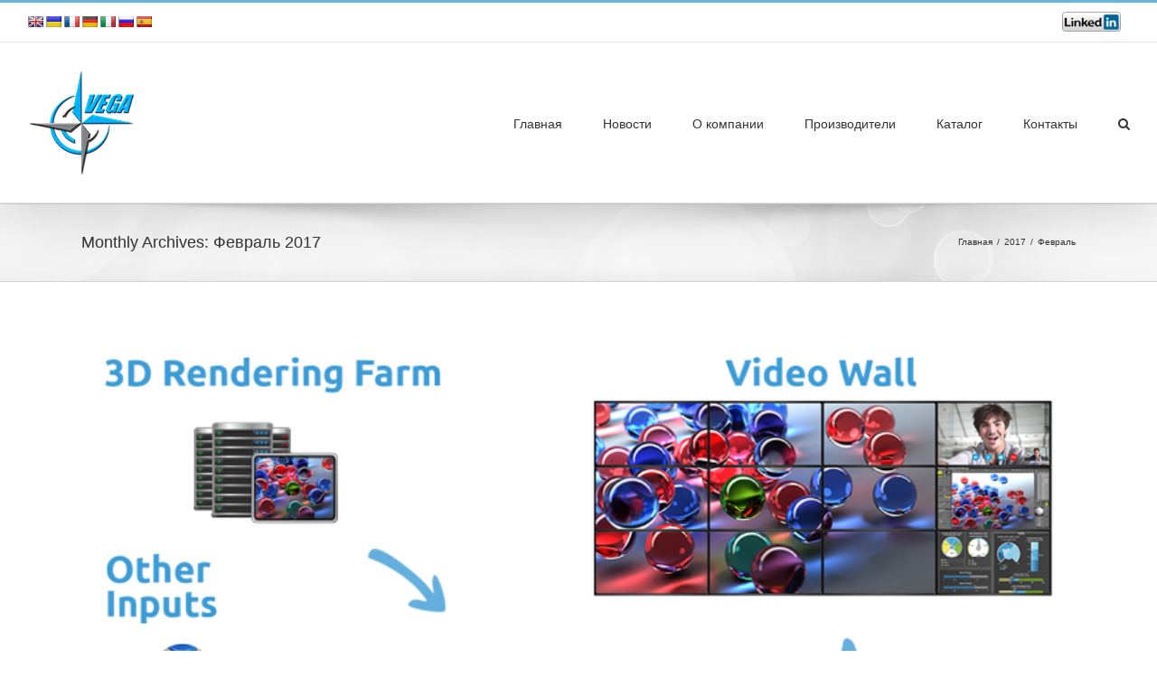

--- FILE ---
content_type: text/html; charset=UTF-8
request_url: http://www.vega.trade/2017/02/
body_size: 53181
content:
<!DOCTYPE html>
<html class="" xmlns="http://www.w3.org/1999/xhtml" lang="ru-RU" prefix="og: http://ogp.me/ns# fb: http://ogp.me/ns/fb#" prefix="og: http://ogp.me/ns#">
<head>
		
	<meta http-equiv="Content-Type" content="text/html; charset=utf-8"/>

	<title>Февраль 2017 - Компания VEGA</title>

	<!--[if lte IE 8]>
	<script type="text/javascript" src="http://www.vega.trade/wp-content/themes/avada/assets/js/html5shiv.js"></script>
	<![endif]-->

	
		<meta name="viewport" content="width=device-width, initial-scale=1, maximum-scale=1" />
	
	
	
	
	
	
	
<!-- This site is optimized with the Yoast SEO plugin v2.3.2 - https://yoast.com/wordpress/plugins/seo/ -->
<meta name="robots" content="noindex,follow"/>
<link rel="canonical" href="http://www.vega.trade/2017/02/" />
<meta property="og:locale" content="ru_RU" />
<meta property="og:type" content="object" />
<meta property="og:title" content="Февраль 2017 - Компания VEGA" />
<meta property="og:url" content="http://www.vega.trade/2017/02/" />
<meta property="og:site_name" content="Компания VEGA" />
<meta name="twitter:card" content="summary"/>
<meta name="twitter:title" content="Февраль 2017 - Компания VEGA"/>
<meta name="twitter:domain" content="Компания VEGA"/>
<!-- / Yoast SEO plugin. -->

<link rel="alternate" type="application/rss+xml" title="Компания VEGA &raquo; Лента" href="http://www.vega.trade/feed/" />
<link rel="alternate" type="application/rss+xml" title="Компания VEGA &raquo; Лента комментариев" href="http://www.vega.trade/comments/feed/" />
		<script type="text/javascript">
			window._wpemojiSettings = {"baseUrl":"http:\/\/s.w.org\/images\/core\/emoji\/72x72\/","ext":".png","source":{"concatemoji":"http:\/\/www.vega.trade\/wp-includes\/js\/wp-emoji-release.min.js?ver=4.2.4"}};
			!function(a,b,c){function d(a){var c=b.createElement("canvas"),d=c.getContext&&c.getContext("2d");return d&&d.fillText?(d.textBaseline="top",d.font="600 32px Arial","flag"===a?(d.fillText(String.fromCharCode(55356,56812,55356,56807),0,0),c.toDataURL().length>3e3):(d.fillText(String.fromCharCode(55357,56835),0,0),0!==d.getImageData(16,16,1,1).data[0])):!1}function e(a){var c=b.createElement("script");c.src=a,c.type="text/javascript",b.getElementsByTagName("head")[0].appendChild(c)}var f,g;c.supports={simple:d("simple"),flag:d("flag")},c.DOMReady=!1,c.readyCallback=function(){c.DOMReady=!0},c.supports.simple&&c.supports.flag||(g=function(){c.readyCallback()},b.addEventListener?(b.addEventListener("DOMContentLoaded",g,!1),a.addEventListener("load",g,!1)):(a.attachEvent("onload",g),b.attachEvent("onreadystatechange",function(){"complete"===b.readyState&&c.readyCallback()})),f=c.source||{},f.concatemoji?e(f.concatemoji):f.wpemoji&&f.twemoji&&(e(f.twemoji),e(f.wpemoji)))}(window,document,window._wpemojiSettings);
		</script>
		<style type="text/css">
img.wp-smiley,
img.emoji {
	display: inline !important;
	border: none !important;
	box-shadow: none !important;
	height: 1em !important;
	width: 1em !important;
	margin: 0 .07em !important;
	vertical-align: -0.1em !important;
	background: none !important;
	padding: 0 !important;
}
</style>
<link rel='stylesheet' id='style.css-css'  href='http://www.vega.trade/wp-content/plugins/google-language-translator/css/style.css?ver=4.2.4' type='text/css' media='all' />
<link rel='stylesheet' id='mgwb-style-frontend-css'  href='http://www.vega.trade/wp-content/plugins/mgwoocommercebrands/css/mgwoocommercebrands.css?ver=4.2.4' type='text/css' media='all' />
<link rel='stylesheet' id='owl-main-css'  href='http://www.vega.trade/wp-content/plugins/mgwoocommercebrands/js/owl-carousel/owl.carousel.css?ver=4.2.4' type='text/css' media='all' />
<link rel='stylesheet' id='owl-theme-css'  href='http://www.vega.trade/wp-content/plugins/mgwoocommercebrands/js/owl-carousel/owl.theme.css?ver=4.2.4' type='text/css' media='all' />
<link rel='stylesheet' id='layerslider-css'  href='http://www.vega.trade/wp-content/plugins/LayerSlider/static/css/layerslider.css?ver=5.3.2' type='text/css' media='all' />
<link rel='stylesheet' id='ls-google-fonts-css'  href='http://fonts.googleapis.com/css?family=Lato:100,300,regular,700,900%7COpen+Sans:300%7CIndie+Flower:regular%7COswald:300,regular,700&#038;subset=latin%2Clatin-ext' type='text/css' media='all' />
<link rel='stylesheet' id='rs-plugin-settings-css'  href='http://www.vega.trade/wp-content/plugins/revslider/rs-plugin/css/settings.css?ver=4.6.5' type='text/css' media='all' />
<style id='rs-plugin-settings-inline-css' type='text/css'>
.avada_huge_white_text{position:absolute; color:#ffffff; font-size:130px; line-height:45px; font-family:museoslab500regular;   text-shadow:0px 2px 5px rgba(0,0,0,1)}.avada_huge_black_text{position:absolute; color:#000000; font-size:130px; line-height:45px; font-family:museoslab500regular}.avada_big_black_text{position:absolute; color:#333333; font-size:42px; line-height:45px; font-family:museoslab500regular}.avada_big_white_text{position:absolute; color:#fff; font-size:42px; line-height:45px; font-family:museoslab500regular}.avada_big_black_text_center{position:absolute; color:#333333; font-size:38px; line-height:45px; font-family:museoslab500regular;   text-align:center}.avada_med_green_text{position:absolute; color:#A0CE4E; font-size:24px; line-height:24px; font-family:PTSansRegular,Arial,Helvetica,sans-serif}.avada_small_gray_text{position:absolute; color:#747474; font-size:13px; line-height:20px; font-family:PTSansRegular,Arial,Helvetica,sans-serif}.avada_small_white_text{position:absolute; color:#fff; font-size:13px; line-height:20px; font-family:PTSansRegular,Arial,Helvetica,sans-serif;  text-shadow:0px 2px 5px rgba(0,0,0,0.5); font-weight:700}.avada_block_black{position:absolute; color:#A0CE4E; text-shadow:none; font-size:22px; line-height:34px; padding:0px 10px; padding-top:1px;margin:0px; border-width:0px; border-style:none; background-color:#000;font-family:PTSansRegular,Arial,Helvetica,sans-serif}.avada_block_green{position:absolute; color:#000; text-shadow:none; font-size:22px; line-height:34px; padding:0px 10px; padding-top:1px;margin:0px; border-width:0px; border-style:none; background-color:#A0CE4E;font-family:PTSansRegular,Arial,Helvetica,sans-serif}.avada_block_white{position:absolute; color:#fff; text-shadow:none; font-size:22px; line-height:34px; padding:0px 10px; padding-top:1px;margin:0px; border-width:0px; border-style:none; background-color:#000;font-family:PTSansRegular,Arial,Helvetica,sans-serif}.avada_block_white_trans{position:absolute; color:#fff; text-shadow:none; font-size:22px; line-height:34px; padding:0px 10px; padding-top:1px;margin:0px; border-width:0px; border-style:none; background-color:rgba(0,0,0,0.6);  font-family:PTSansRegular,Arial,Helvetica,sans-serif}.avada_huge_white_text{position:absolute; color:#ffffff; font-size:130px; line-height:45px; font-family:museoslab500regular;   text-shadow:0px 2px 5px rgba(0,0,0,1)}.avada_huge_black_text{position:absolute; color:#000000; font-size:130px; line-height:45px; font-family:museoslab500regular}.avada_big_black_text{position:absolute; color:#333333; font-size:42px; line-height:45px; font-family:museoslab500regular}.avada_big_white_text{position:absolute; color:#fff; font-size:42px; line-height:45px; font-family:museoslab500regular}.avada_big_black_text_center{position:absolute; color:#333333; font-size:38px; line-height:45px; font-family:museoslab500regular;   text-align:center}.avada_med_green_text{position:absolute; color:#A0CE4E; font-size:24px; line-height:24px; font-family:PTSansRegular,Arial,Helvetica,sans-serif}.avada_small_gray_text{position:absolute; color:#747474; font-size:13px; line-height:20px; font-family:PTSansRegular,Arial,Helvetica,sans-serif}.avada_small_white_text{position:absolute; color:#fff; font-size:13px; line-height:20px; font-family:PTSansRegular,Arial,Helvetica,sans-serif;  text-shadow:0px 2px 5px rgba(0,0,0,0.5); font-weight:700}.avada_block_black{position:absolute; color:#A0CE4E; text-shadow:none; font-size:22px; line-height:34px; padding:0px 10px; padding-top:1px;margin:0px; border-width:0px; border-style:none; background-color:#000;font-family:PTSansRegular,Arial,Helvetica,sans-serif}.avada_block_green{position:absolute; color:#000; text-shadow:none; font-size:22px; line-height:34px; padding:0px 10px; padding-top:1px;margin:0px; border-width:0px; border-style:none; background-color:#A0CE4E;font-family:PTSansRegular,Arial,Helvetica,sans-serif}.avada_block_white{position:absolute; color:#fff; text-shadow:none; font-size:22px; line-height:34px; padding:0px 10px; padding-top:1px;margin:0px; border-width:0px; border-style:none; background-color:#000;font-family:PTSansRegular,Arial,Helvetica,sans-serif}.avada_block_white_trans{position:absolute; color:#fff; text-shadow:none; font-size:22px; line-height:34px; padding:0px 10px; padding-top:1px;margin:0px; border-width:0px; border-style:none; background-color:rgba(0,0,0,0.6);  font-family:PTSansRegular,Arial,Helvetica,sans-serif}
</style>
<link rel='stylesheet' id='woof-css'  href='http://www.vega.trade/wp-content/plugins/woocommerce-products-filter/css/front.css?ver=4.2.4' type='text/css' media='all' />
<link rel='stylesheet' id='chosen-drop-down-css'  href='http://www.vega.trade/wp-content/plugins/woocommerce-products-filter/js/chosen/chosen.min.css?ver=4.2.4' type='text/css' media='all' />
<link rel='stylesheet' id='avada-stylesheet-css'  href='http://www.vega.trade/wp-content/themes/avada/style.css?ver=3.8' type='text/css' media='all' />
<link rel='stylesheet' id='avada-dynamic-css'  href='http://www.vega.trade/wp-content/uploads/wp-less-cache/avada-dynamic.css?ver=1766802208' type='text/css' media='all' />
<!--[if lte IE 9]>
<link rel='stylesheet' id='avada-dynamic-IE-css'  href='http://www.vega.trade/wp-content/uploads/wp-less-cache/avada-dynamic-IE.css?ver=1766802210' type='text/css' media='all' />
<![endif]-->
<!--[if lte IE 9]>
<link rel='stylesheet' id='avada-shortcodes-css'  href='http://www.vega.trade/wp-content/themes/avada/shortcodes.css?ver=3.8' type='text/css' media='all' />
<![endif]-->
<link rel='stylesheet' id='fontawesome-css'  href='http://www.vega.trade/wp-content/themes/avada/assets/fonts/fontawesome/font-awesome.css?ver=3.8' type='text/css' media='all' />
<!--[if lte IE 9]>
<link rel='stylesheet' id='avada-IE-fontawesome-css'  href='http://www.vega.trade/wp-content/themes/avada/assets/fonts/fontawesome/font-awesome.css?ver=3.8' type='text/css' media='all' />
<![endif]-->
<!--[if lte IE 8]>
<link rel='stylesheet' id='avada-IE8-css'  href='http://www.vega.trade/wp-content/themes/avada/assets/css/ie8.css?ver=3.8' type='text/css' media='all' />
<![endif]-->
<!--[if IE]>
<link rel='stylesheet' id='avada-IE-css'  href='http://www.vega.trade/wp-content/themes/avada/assets/css/ie.css?ver=3.8' type='text/css' media='all' />
<![endif]-->
<link rel='stylesheet' id='avada-iLightbox-css'  href='http://www.vega.trade/wp-content/themes/avada/ilightbox.css?ver=3.8' type='text/css' media='all' />
<link rel='stylesheet' id='avada-animations-css'  href='http://www.vega.trade/wp-content/themes/avada/animations.css?ver=3.8' type='text/css' media='all' />
<script type='text/javascript' src='http://www.vega.trade/wp-includes/js/jquery/jquery.js?ver=1.11.2'></script>
<script type='text/javascript' src='http://www.vega.trade/wp-includes/js/jquery/jquery-migrate.min.js?ver=1.2.1'></script>
<script type='text/javascript' src='http://www.vega.trade/wp-content/plugins/google-language-translator/js/flags.js?ver=4.2.4'></script>
<script type='text/javascript' src='http://www.vega.trade/wp-content/plugins/LayerSlider/static/js/greensock.js?ver=1.11.8'></script>
<script type='text/javascript' src='http://www.vega.trade/wp-content/plugins/LayerSlider/static/js/layerslider.kreaturamedia.jquery.js?ver=5.3.2'></script>
<script type='text/javascript' src='http://www.vega.trade/wp-content/plugins/LayerSlider/static/js/layerslider.transitions.js?ver=5.3.2'></script>
<script type='text/javascript' src='http://www.vega.trade/wp-content/plugins/revslider/rs-plugin/js/jquery.themepunch.tools.min.js?ver=4.6.5'></script>
<script type='text/javascript' src='http://www.vega.trade/wp-content/plugins/revslider/rs-plugin/js/jquery.themepunch.revolution.min.js?ver=4.6.5'></script>
<link rel="EditURI" type="application/rsd+xml" title="RSD" href="http://www.vega.trade/xmlrpc.php?rsd" />
<link rel="wlwmanifest" type="application/wlwmanifest+xml" href="http://www.vega.trade/wp-includes/wlwmanifest.xml" /> 
<meta name="generator" content="WordPress 4.2.4" />
<meta name="generator" content="WooCommerce 2.3.13" />
<style type="text/css">.goog-te-gadget { margin-top:2px !important; }p.hello { font-size:12px; color:#666; }#google_language_translator { clear:both; }#flags { width:165px; }#flags a { display:inline-block; margin-right:2px; }.goog-tooltip {display: none !important;}.goog-tooltip:hover {display: none !important;}.goog-text-highlight {background-color: transparent !important; border: none !important; box-shadow: none !important;}#google_language_translator a {display: none !important; }.goog-te-gadget {color:transparent !important;}.goog-te-gadget { font-size:0px !important; }.goog-branding { display:none; }#google_language_translator { display:none; }.goog-te-banner-frame{visibility:hidden !important;}body { top:0px !important;}</style>		<script type="text/javascript">
			jQuery(document).ready(function() {
				// CUSTOM AJAX CONTENT LOADING FUNCTION
				var ajaxRevslider = function(obj) {
				
					// obj.type : Post Type
					// obj.id : ID of Content to Load
					// obj.aspectratio : The Aspect Ratio of the Container / Media
					// obj.selector : The Container Selector where the Content of Ajax will be injected. It is done via the Essential Grid on Return of Content
					
					var content = "";

					data = {};
					
					data.action = 'revslider_ajax_call_front';
					data.client_action = 'get_slider_html';
					data.token = '0bfbbc8dac';
					data.type = obj.type;
					data.id = obj.id;
					data.aspectratio = obj.aspectratio;
					
					// SYNC AJAX REQUEST
					jQuery.ajax({
						type:"post",
						url:"http://www.vega.trade/wp-admin/admin-ajax.php",
						dataType: 'json',
						data:data,
						async:false,
						success: function(ret, textStatus, XMLHttpRequest) {
							if(ret.success == true)
								content = ret.data;								
						},
						error: function(e) {
							console.log(e);
						}
					});
					
					 // FIRST RETURN THE CONTENT WHEN IT IS LOADED !!
					 return content;						 
				};
				
				// CUSTOM AJAX FUNCTION TO REMOVE THE SLIDER
				var ajaxRemoveRevslider = function(obj) {
					return jQuery(obj.selector+" .rev_slider").revkill();
				};

				// EXTEND THE AJAX CONTENT LOADING TYPES WITH TYPE AND FUNCTION
				var extendessential = setInterval(function() {
					if (jQuery.fn.tpessential != undefined) {
						clearInterval(extendessential);
						if(typeof(jQuery.fn.tpessential.defaults) !== 'undefined') {
							jQuery.fn.tpessential.defaults.ajaxTypes.push({type:"revslider",func:ajaxRevslider,killfunc:ajaxRemoveRevslider,openAnimationSpeed:0.3});   
							// type:  Name of the Post to load via Ajax into the Essential Grid Ajax Container
							// func: the Function Name which is Called once the Item with the Post Type has been clicked
							// killfunc: function to kill in case the Ajax Window going to be removed (before Remove function !
							// openAnimationSpeed: how quick the Ajax Content window should be animated (default is 0.3)
						}
					}
				},30);
			});
		</script>
		<!--[if IE 9]> <script>var _fusionParallaxIE9 = true;</script> <![endif]-->
                <style type="text/css">
        
        


        

                /***** START: hiding submit button of the price slider ******/
                .woof_price_search_container .price_slider_amount button.button{
                    display: none;
                }

                .woof_price_search_container .price_slider_amount .price_label{
                    text-align: left !important;
                }

                .woof .widget_price_filter .price_slider_amount .button {
                    float: left;
                }

                /***** END: hiding submit button of the price slider ******/


        



        </style>
        
                    <style type="text/css">
                .woof_edit_view{
                    display: none;
                }
            </style>
        

                    <!--<img style="display: none;" src="http://www.vega.trade/wp-content/plugins/woocommerce-products-filter/img/loading-master/default.svg" alt="preloader" />-->
        
        <script type="text/javascript">

            var woof_is_mobile = 0;
        

            var woof_show_price_search_button = 0;
        
            var swoof_search_slug = "filter";

        
            var icheck_skin = {};
                        icheck_skin = 'none';
        
            var is_woof_use_chosen =1;

            var woof_current_page_link = location.protocol + '//' + location.host + location.pathname;
            //***lets remove pagination from woof_current_page_link
            woof_current_page_link = woof_current_page_link.replace(/\page\/[0-9]/, "");
                            woof_current_page_link = "http://www.vega.trade/%d0%ba%d0%b0%d1%82%d0%b0%d0%bb%d0%be%d0%b3/";
                            var woof_link = 'http://www.vega.trade/wp-content/plugins/woocommerce-products-filter/';
            var woof_current_values = '[]';
            //+++
            var woof_lang_loading = "Loading ...";

                        woof_lang_loading = "Загрузка...";
        
            var woof_lang_orderby = "orderby";
            var woof_lang_title = "Title";
            var woof_lang_insales = "In sales only";
            var woof_lang_instock = "In stock only";
            var woof_lang_perpage = "Per page";
            var woof_lang_sku = "SKU";
            var woof_lang_pricerange = "price range";
            var woof_lang_show_products_filter = "show products filter";
            var woof_lang_hide_products_filter = "hide products filter";
            var woof_use_beauty_scroll =0;
            //+++
            var woof_autosubmit =1;
            var woof_ajaxurl = "http://www.vega.trade/wp-admin/admin-ajax.php";
            var woof_submit_link = "";
            var woof_is_ajax = 0;
            var woof_ajax_page_num =1;
            var woof_ajax_first_done = false;
            var woof_checkboxes_slide_flag = true;



            var woof_overlay_skin = "default";
            jQuery(function () {
                woof_current_values = jQuery.parseJSON(woof_current_values);
                if (woof_current_values.length == 0) {
                    woof_current_values = {};
                }

            });
            //***
            function woof_js_after_ajax_done() {
                    }
        </script>
        
	
	<!--[if lte IE 8]>
	<script type="text/javascript">
	jQuery(document).ready(function() {
	var imgs, i, w;
	var imgs = document.getElementsByTagName( 'img' );
	for( i = 0; i < imgs.length; i++ ) {
		w = imgs[i].getAttribute( 'width' );
		imgs[i].removeAttribute( 'width' );
		imgs[i].removeAttribute( 'height' );
	}
	});
	</script>
	
	<script src="http://www.vega.trade/wp-content/themes/avada/assets/js/excanvas.js"></script>
	
	<![endif]-->
	
	<!--[if lte IE 9]>
	<script type="text/javascript">
	jQuery(document).ready(function() {
	
	// Combine inline styles for body tag
	jQuery('body').each( function() {	
		var combined_styles = '<style type="text/css">';

		jQuery( this ).find( 'style' ).each( function() {
			combined_styles += jQuery(this).html();
			jQuery(this).remove();
		});

		combined_styles += '</style>';

		jQuery( this ).prepend( combined_styles );
	});
	});
	</script>
	
	<![endif]-->	
	
	<script type="text/javascript">
	/*@cc_on
		@if (@_jscript_version == 10)
			document.write('<style type="text/css">.search input,.searchform input {padding-left:10px;} .avada-select-parent .select-arrow,.select-arrow{height:33px;background-color:#ffffff;}.search input{padding-left:5px;}header .tagline{margin-top:3px;}.star-rating span:before {letter-spacing: 0;}.avada-select-parent .select-arrow,.gravity-select-parent .select-arrow,.wpcf7-select-parent .select-arrow,.select-arrow{background: #fff;}.star-rating{width: 5.2em;}.star-rating span:before {letter-spacing: 0.1em;}</style>');
		@end
	@*/

	var doc = document.documentElement;
	doc.setAttribute('data-useragent', navigator.userAgent);
	</script>

	<style type="text/css">
	Avada_38{color:green;}@media screen and (-ms-high-contrast: active), (-ms-high-contrast: none) {.avada-select-parent .select-arrow,.select-arrow, .wpcf7-select-parent .select-arrow{height:33px;line-height:33px;}.gravity-select-parent .select-arrow{height:24px;line-height:24px;}#wrapper .gf_browser_ie.gform_wrapper .button,#wrapper .gf_browser_ie.gform_wrapper .gform_footer input.button{ padding: 0 20px; }}#wrapper{width:100%;max-width: none;}@media only screen and (min-width: 801px) and (max-width: 1014px){#wrapper{width:auto;}}@media only screen and (min-device-width: 801px) and (max-device-width: 1014px){#wrapper{width:auto;}}@media only screen and (min-device-width: 768px) and (max-device-width: 1366px) and (orientation: portrait){#nav > ul > li, #sticky-nav > ul > li { padding-right: 25px; }}@media only screen and (min-device-width: 768px) and (max-device-width: 1024px) and (orientation: landscape){#nav > ul > li, #sticky-nav > ul > li { padding-right: 25px; }}.fusion-page-title-bar{background-image:url('http://www.vega.trade/wp-content/themes/avada/assets/images/page_title_bg.png');}.fusion-page-title-bar{background-color:#F6F6F6;}.fusion-header, #side-header{}.fusion-header, #side-header, .layout-boxed-mode .side-header-wrapper {background-color:#ffffff;}.fusion-secondary-main-menu {background-color:#FFFFFF;}.fusion-header, #side-header{}.rev_slider_wrapper{position:relative}.rev_slider_wrapper .shadow-left{position:absolute;pointer-events:none;background-image:url(http://www.vega.trade/wp-content/themes/avada/assets/images/shadow-top.png);background-repeat:no-repeat;background-position:top center;height:42px;width:100%;top:0;z-index:99;}.rev_slider_wrapper .shadow-left{top:-1px;}.rev_slider_wrapper .shadow-right{position:absolute;pointer-events:none;background-image:url(http://www.vega.trade/wp-content/themes/avada/assets/images/shadow-bottom.png);background-repeat:no-repeat;background-position:bottom center;height:32px;width:100%;bottom:0;z-index:99;}.avada-skin-rev{border-top: 1px solid #d2d3d4;border-bottom: 1px solid #d2d3d4;-moz-box-sizing: content-box;box-sizing: content-box;}.tparrows{border-radius:0;}.rev_slider_wrapper .tp-leftarrow, .rev_slider_wrapper .tp-rightarrow{opacity:0.8;position: absolute;top: 50% !important;margin-top:-31px !important;width: 63px !important;height: 63px !important;background:none;background-color: rgba(0, 0, 0, 0.5) ;color:#fff;}.rev_slider_wrapper .tp-leftarrow:before{content:"\e61e";-webkit-font-smoothing: antialiased;}.rev_slider_wrapper .tp-rightarrow:before{content:"\e620";-webkit-font-smoothing: antialiased;}.rev_slider_wrapper .tp-leftarrow:before, .rev_slider_wrapper .tp-rightarrow:before{position: absolute;padding:0;width: 100%;line-height: 63px;text-align: center;font-size: 25px;font-family: 'icomoon';}.rev_slider_wrapper .tp-leftarrow:before{margin-left: -2px;}.rev_slider_wrapper .tp-rightarrow:before{margin-left: -1px;}.rev_slider_wrapper .tp-rightarrow{left:auto;right:0;}.no-rgba .rev_slider_wrapper .tp-leftarrow, .no-rgba .rev_slider_wrapper .tp-rightarrow{background-color:#ccc ;}.rev_slider_wrapper:hover .tp-leftarrow,.rev_slider_wrapper:hover .tp-rightarrow{display:block;opacity:0.8;}.rev_slider_wrapper .tp-leftarrow:hover, .rev_slider_wrapper .tp-rightarrow:hover{opacity:1;}.rev_slider_wrapper .tp-leftarrow{background-position: 19px 19px ;left: 0;margin-left:0;z-index:100;}.rev_slider_wrapper .tp-rightarrow{background-position: 29px 19px ;right: 0;margin-left:0;z-index:100;}.rev_slider_wrapper .tp-leftarrow.hidearrows,.rev_slider_wrapper .tp-rightarrow.hidearrows {opacity: 0;}.tp-bullets .bullet.last{clear:none;}#main{padding-top: 55px;padding-bottom: 40px;}#main{}.fusion-page-title-bar{}.fusion-page-title-bar{height:87px;}.width-100 .fullwidth-box, .width-100 .fusion-section-separator {margin-left: -30px; margin-right: -30px;}.woocommerce-invalid:after { content: 'Please enter correct details for this required field.'; display: inline-block; margin-top: 7px; color: red; }body.side-header-left #wrapper, .side-header-left .fusion-footer-parallax{margin-left:280px;}body.side-header-right #wrapper, .side-header-right .fusion-footer-parallax{margin-right:280px;}body.side-header-left #side-header #nav > ul > li > ul, body.side-header-left #side-header #nav .login-box, body.side-header-left #side-header #nav .cart-contents, body.side-header-left #side-header #nav .main-nav-search-form{left:279px;}body.rtl #boxed-wrapper{ position: relative; }body.rtl.layout-boxed-mode.side-header-left #side-header{ position: absolute; left: 0; top: 0; margin-left:0px; }body.rtl.side-header-left #side-header .side-header-wrapper{ position: fixed; width:280px;}body.side-header-left #slidingbar .avada-row,body.side-header-right #slidingbar .avada-row{max-width: none;}.layout-wide-mode .fusion-header-wrapper .fusion-row { max-width: 100%; }@media only screen and (min-device-width: 768px) and (max-device-width: 1366px) and (orientation: portrait){.products .product-list-view { width: 100% !important; min-width:100% !important;}}	</style>
	
	<script>
  (function(i,s,o,g,r,a,m){i['GoogleAnalyticsObject']=r;i[r]=i[r]||function(){
  (i[r].q=i[r].q||[]).push(arguments)},i[r].l=1*new Date();a=s.createElement(o),
  m=s.getElementsByTagName(o)[0];a.async=1;a.src=g;m.parentNode.insertBefore(a,m)
  })(window,document,'script','//www.google-analytics.com/analytics.js','ga');

  ga('create', 'UA-17165788-30', 'auto');
  ga('send', 'pageview');

</script>
	</head>
<body class="archive date fusion-body no-tablet-sticky-header no-mobile-sticky-header no-mobile-slidingbar no-mobile-totop layout-wide-mode mobile-menu-design-classic" data-spy="scroll">

	<div id="fb-root"></div>
	<script>(function(d, s, id) {var js, fjs = d.getElementsByTagName(s)[0];if (d.getElementById(id)) return;js = d.createElement(s); js.id = id;
  js.src = "//connect.facebook.net/en_US/sdk.js#xfbml=1&version=v2.5";fjs.parentNode.insertBefore(js, fjs);}(document, 'script', 'facebook-jssdk'));</script>

			
	<div id="wrapper" class="">
	<div id="home" style="position:relative;top:1px;"></div>
					<div class="fusion-header-wrapper fusion-header-shadow">
				<div class="fusion-header-v2 fusion-logo-center fusion-sticky-menu-1 fusion-sticky-logo- fusion-mobile-logo-1 fusion-mobile-menu-design-classic">
					<div class="fusion-secondary-header">
	<div class="fusion-row">
					<div class="fusion-alignleft"><div id="flags" class="size18"><ul id="sortable" class="ui-sortable" style="float:left"><li id='English'><a title='English' class='notranslate flag en united-states'></a></li><li id='Ukranian'><a title='Ukranian' class='notranslate flag uk Ukranian'></a></li><li id='French'><a title='French' class='notranslate flag fr French'></a></li><li id='German'><a title='German' class='notranslate flag de German'></a></li><li id='Italian'><a title='Italian' class='notranslate flag it Italian'></a></li><li id='Russian'><a title='Russian' class='notranslate flag ru Russian'></a></li><li id='Spanish'><a title='Spanish' class='notranslate flag es Spanish'></a></li></ul></div><div id="google_language_translator"></div><div class="fusion-contact-info"></div></div>
							<div class="fusion-alignright"><div class="fusion-social-links-header"><div class="fusion-social-networks"><a class="fusion-social-network-icon fusion-tooltip fusion-linkedin fusion-icon-linkedin" style="color:#bebdbd;" target="_blank" href="https://www.linkedin.com/company/vega-vega-trade-?expanded=true&amp;trk=mini-profile" data-placement="bottom" data-title="Linkedin" data-toggle="tooltip" title="Linkedin"></a></div></div><div class="fb-like" data-href="https://www.facebook.com/VEGA-407142646147115/" data-layout="button_count" data-action="like" data-show-faces="false" data-share="true"></div></div>
			</div>
</div>
<div class="fusion-header-sticky-height"></div>
<div class="fusion-header">
	<div class="fusion-row">
				<div class="fusion-logo" data-margin-top="31px" data-margin-bottom="31px" data-margin-left="0px" data-margin-right="0px">
						<a href="http://www.vega.trade">
							
				<img src="http://www.vega.trade/wp-content/uploads/2016/01/Vega-копия.png" width="120" height="115" alt="Компания VEGA" class="fusion-logo-1x fusion-standard-logo" />
								<img src="http://www.vega.trade/wp-content/uploads/2016/01/Vega-копия.png" alt="Компания VEGA" class="fusion-standard-logo fusion-logo-2x" />
				
				<!-- mobile logo -->
									<img src="http://www.vega.trade/wp-content/uploads/2016/01/Vega-копия.png" alt="Компания VEGA" class="fusion-logo-1x fusion-mobile-logo-1x" />
										<img src="http://www.vega.trade/wp-content/uploads/2016/01/Vega-копия.png" alt="Компания VEGA" class="fusion-logo-2x fusion-mobile-logo-2x" />
									
				<!-- sticky header logo -->
							</a>
					</div>
	<div class="fusion-main-menu"><ul id="menu-main" class="fusion-menu"><li  id="menu-item-30105"  class="menu-item menu-item-type-post_type menu-item-object-page menu-item-30105"  ><a    href="http://www.vega.trade/">Главная</a></li>
<li  id="menu-item-30111"  class="menu-item menu-item-type-post_type menu-item-object-page menu-item-30111"  ><a    href="http://www.vega.trade/%d0%bd%d0%be%d0%b2%d0%be%d1%81%d1%82%d0%b8/">Новости</a></li>
<li  id="menu-item-30131"  class="menu-item menu-item-type-post_type menu-item-object-page menu-item-30131"  ><a    href="http://www.vega.trade/%d0%be-%d0%ba%d0%be%d0%bc%d0%bf%d0%b0%d0%bd%d0%b8%d0%b8/">О компании</a></li>
<li  id="menu-item-30132"  class="menu-item menu-item-type-post_type menu-item-object-page menu-item-30132"  ><a    href="http://www.vega.trade/%d0%bf%d1%80%d0%be%d0%b8%d0%b7%d0%b2%d0%be%d0%b4%d0%b8%d1%82%d0%b5%d0%bb%d0%b8/">Производители</a></li>
<li  id="menu-item-30104"  class="menu-item menu-item-type-post_type menu-item-object-page menu-item-30104"  ><a    href="http://www.vega.trade/%d0%ba%d0%b0%d1%82%d0%b0%d0%bb%d0%be%d0%b3/">Каталог</a></li>
<li  id="menu-item-30134"  class="menu-item menu-item-type-post_type menu-item-object-page menu-item-30134"  ><a    href="http://www.vega.trade/%d0%ba%d0%be%d0%bd%d1%82%d0%b0%d0%ba%d1%82%d1%8b/">Контакты</a></li>
<li class="fusion-custom-menu-item fusion-main-menu-search"><a class="fusion-main-menu-icon"></a><div class="fusion-custom-menu-item-contents"><form role="search" class="searchform" method="get" action="http://www.vega.trade/">
	<div class="search-table">
		<div class="search-field">
			<input type="text" value="" name="s" class="s" placeholder="Поиск ..." />
		</div>
		<div class="search-button">
			<input type="submit" class="searchsubmit" value="&#xf002;" />
		</div>
	</div>
</form></div></li></ul></div><div class="fusion-main-menu fusion-sticky-menu"><ul id="menu-main-1" class="fusion-menu"><li   class="menu-item menu-item-type-post_type menu-item-object-page menu-item-30105"  ><a    href="http://www.vega.trade/">Главная</a></li>
<li   class="menu-item menu-item-type-post_type menu-item-object-page menu-item-30111"  ><a    href="http://www.vega.trade/%d0%bd%d0%be%d0%b2%d0%be%d1%81%d1%82%d0%b8/">Новости</a></li>
<li   class="menu-item menu-item-type-post_type menu-item-object-page menu-item-30131"  ><a    href="http://www.vega.trade/%d0%be-%d0%ba%d0%be%d0%bc%d0%bf%d0%b0%d0%bd%d0%b8%d0%b8/">О компании</a></li>
<li   class="menu-item menu-item-type-post_type menu-item-object-page menu-item-30132"  ><a    href="http://www.vega.trade/%d0%bf%d1%80%d0%be%d0%b8%d0%b7%d0%b2%d0%be%d0%b4%d0%b8%d1%82%d0%b5%d0%bb%d0%b8/">Производители</a></li>
<li   class="menu-item menu-item-type-post_type menu-item-object-page menu-item-30104"  ><a    href="http://www.vega.trade/%d0%ba%d0%b0%d1%82%d0%b0%d0%bb%d0%be%d0%b3/">Каталог</a></li>
<li   class="menu-item menu-item-type-post_type menu-item-object-page menu-item-30134"  ><a    href="http://www.vega.trade/%d0%ba%d0%be%d0%bd%d1%82%d0%b0%d0%ba%d1%82%d1%8b/">Контакты</a></li>
<li class="fusion-custom-menu-item fusion-main-menu-search"><a class="fusion-main-menu-icon"></a><div class="fusion-custom-menu-item-contents"><form role="search" class="searchform" method="get" action="http://www.vega.trade/">
	<div class="search-table">
		<div class="search-field">
			<input type="text" value="" name="s" class="s" placeholder="Поиск ..." />
		</div>
		<div class="search-button">
			<input type="submit" class="searchsubmit" value="&#xf002;" />
		</div>
	</div>
</form></div></li></ul></div><div class="fusion-mobile-nav-holder"></div><div class="fusion-mobile-nav-holder fusion-mobile-sticky-nav-holder"></div>	</div>
</div>
				</div>
			</div>
			<div id="sliders-container">
		</div>
		<div class="fusion-page-title-bar fusion-page-title-bar-breadcrumbs fusion-page-title-bar-left"><div class="fusion-page-title-row"><div class="fusion-page-title-wrapper"><div class="fusion-page-title-captions"><h1 class="entry-title">Monthly Archives:<span> Февраль 2017</span></h1></div><div class="fusion-page-title-secondary"><div class="fusion-breadcrumbs"><span itemscope itemtype="http://data-vocabulary.org/Breadcrumb"><a itemprop="url" href="http://www.vega.trade" ><span itemprop="title">Главная</span></a></span><span class="fusion-breadcrumb-sep">/</span><span itemscope itemtype="http://data-vocabulary.org/Breadcrumb"><a itemprop="url" href="http://www.vega.trade/2017/" ><span itemprop="title">2017</span></a></span><span class="fusion-breadcrumb-sep">/</span><span class="breadcrumb-leaf">Февраль</span></div></div></div></div></div>					<div id="main" class="clearfix " style="">
		<div class="fusion-row" style="">		<div id="content" class="full-width" style="width:100%">
			
		
		<div id="posts-container" class="fusion-blog-layout-large fusion-blog-pagination fusion-blog-archive fusion-clearfix" data-pages="1"><div id="post-53773" class="fusion-post-large post fusion-clearfix post-53773 type-post status-publish format-standard has-post-thumbnail hentry category-892"><style type="text/css">




</style>



			
<div class="fusion-flexslider flexslider fusion-flexslider-loading fusion-post-slideshow">
	<ul class="slides">
										<li>
			<div class="fusion-image-wrapper" aria-haspopup="true"><a href="http://www.vega.trade/%d0%b4%d0%b5%d0%bc%d0%be-%d0%be%d0%b1%d0%be%d1%80%d1%83%d0%b4%d0%be%d0%b2%d0%b0%d0%bd%d0%b8%d0%b5-vuwall-%d0%b4%d0%be%d1%81%d1%82%d1%83%d0%bf%d0%bd%d0%be-%d0%b4%d0%bb%d1%8f-%d1%82%d0%b5%d1%81%d1%82/"><img width="760" height="428" src="http://www.vega.trade/wp-content/uploads/2017/02/News_20170222.png" class="attachment-full wp-post-image" alt="News_20170222" /></a></div>		</li>
					</ul>
</div>
<div class="fusion-post-content"><h2 class="entry-title"><a href="http://www.vega.trade/%d0%b4%d0%b5%d0%bc%d0%be-%d0%be%d0%b1%d0%be%d1%80%d1%83%d0%b4%d0%be%d0%b2%d0%b0%d0%bd%d0%b8%d0%b5-vuwall-%d0%b4%d0%be%d1%81%d1%82%d1%83%d0%bf%d0%bd%d0%be-%d0%b4%d0%bb%d1%8f-%d1%82%d0%b5%d1%81%d1%82/">Демо-оборудование VuWall доступно для тестирования в офисе VEGA</a></h2><div class="fusion-post-content-container">Лучше один раз протестировать, чем сто раз услышать. Придерживаясь такой догмы, компания VEGA доставила в Киев демонстрационное оборудование для построения видеостен канадского бренда VuWall. В рамках развития этого направления VEGA подготовила демо-комплект, состоящий из аппаратной и программной частей.

Не лишним будет напомнить, что VuWall - флагман в области разработки серверов и ПО для видеостен, которые представляют собой мощное технологическое решение с удобным управлением.</div></div></div><div id="post-53767" class="fusion-post-large post fusion-clearfix post-53767 type-post status-publish format-standard has-post-thumbnail hentry category-892"><style type="text/css">




</style>



			
<div class="fusion-flexslider flexslider fusion-flexslider-loading fusion-post-slideshow">
	<ul class="slides">
										<li>
			<div class="fusion-image-wrapper" aria-haspopup="true"><a href="http://www.vega.trade/%d0%bc%d0%b8%d0%ba%d1%80%d0%be%d1%84%d0%be%d0%bd%d0%bd%d1%8b%d0%b9-%d0%ba%d0%b0%d0%b1%d0%b5%d0%bb%d1%8c-procab-%d1%81%d0%b5%d1%80%d0%b8%d1%8f-mc-%d1%80%d0%b0%d0%b7%d0%b1%d0%b8%d1%80%d0%b0%d0%b5/"><img width="600" height="600" src="http://www.vega.trade/wp-content/uploads/2017/02/News_20170215.jpg" class="attachment-full wp-post-image" alt="News_20170215" /></a></div>		</li>
					</ul>
</div>
<div class="fusion-post-content"><h2 class="entry-title"><a href="http://www.vega.trade/%d0%bc%d0%b8%d0%ba%d1%80%d0%be%d1%84%d0%be%d0%bd%d0%bd%d1%8b%d0%b9-%d0%ba%d0%b0%d0%b1%d0%b5%d0%bb%d1%8c-procab-%d1%81%d0%b5%d1%80%d0%b8%d1%8f-mc-%d1%80%d0%b0%d0%b7%d0%b1%d0%b8%d1%80%d0%b0%d0%b5/">Микрофонный кабель Procab, серия MC: разбираемся в тонкостях</a></h2><div class="fusion-post-content-container">Кабельные решения востребованы для любого объекта по умолчанию. Вне зависимости от масштаба проекта или других особенностей хороший кабель всегда будет нужен в инсталляциях.

Бельгийцы из компании Procab, которые разработали более 4000 наименований кабельной продукции, уделили особое внимание микрофонному кабелю. Производитель подошел достаточно скрупулёзно к созданию направления: в линейке есть решения для внутреннего и наружного использования, передачи аналоговых и цифровых сигналов, разного цвета и формы.

В складской линейке VEGA представлен самый востребованный кабель микрофонной линейки – Procab серии MC, модели MC105, 305 и 405.</div></div></div><div id="post-53755" class="fusion-post-large post fusion-clearfix post-53755 type-post status-publish format-standard has-post-thumbnail hentry category-892"><style type="text/css">




</style>



			
<div class="fusion-flexslider flexslider fusion-flexslider-loading fusion-post-slideshow">
	<ul class="slides">
										<li>
			<div class="fusion-image-wrapper" aria-haspopup="true"><a href="http://www.vega.trade/%d0%b4%d0%b8%d1%81%d0%ba%d1%83%d1%81%d1%81%d0%b8%d0%be%d0%bd%d0%bd%d0%b0%d1%8f-%d1%81%d0%b8%d1%81%d1%82%d0%b5%d0%bc%d0%b0-gonsin-tl-3300-%d1%82%d0%b5%d0%bf%d0%b5%d1%80%d1%8c-%d0%b2%d1%81%d0%b5%d0%b3/"><img width="800" height="660" src="http://www.vega.trade/wp-content/uploads/2017/02/News_20170208.jpg" class="attachment-full wp-post-image" alt="News_20170208" /></a></div>		</li>
					</ul>
</div>
<div class="fusion-post-content"><h2 class="entry-title"><a href="http://www.vega.trade/%d0%b4%d0%b8%d1%81%d0%ba%d1%83%d1%81%d1%81%d0%b8%d0%be%d0%bd%d0%bd%d0%b0%d1%8f-%d1%81%d0%b8%d1%81%d1%82%d0%b5%d0%bc%d0%b0-gonsin-tl-3300-%d1%82%d0%b5%d0%bf%d0%b5%d1%80%d1%8c-%d0%b2%d1%81%d0%b5%d0%b3/">Дискуссионная система Gonsin TL-3300 теперь всегда на складе VEGA</a></h2><div class="fusion-post-content-container">Компания VEGA подписала специальный контракт с производителем конференц-конгресс систем Gonsin касательно серии 3300. Эта складская программа подразумевает, что, начиная с февраля 2017, на складе дистрибьютора постоянно будет находиться оборудование этой серии.

Опыт прошлого года показал, что решение TL-3300 было вне конкуренции на рынке дискуссионных решений. Еще один большой плюс - серия 3300 является простой в управлении, настройке и использовании.</div></div></div><div id="post-53738" class="fusion-post-large post fusion-clearfix post-53738 type-post status-publish format-standard has-post-thumbnail hentry category-892"><style type="text/css">




</style>



			
<div class="fusion-flexslider flexslider fusion-flexslider-loading fusion-post-slideshow">
	<ul class="slides">
										<li>
			<div class="fusion-image-wrapper" aria-haspopup="true"><a href="http://www.vega.trade/ecler-%d0%b0%d0%bd%d0%be%d0%bd%d1%81%d0%b8%d1%80%d0%be%d0%b2%d0%b0%d0%bb-%d0%b2%d1%8b%d0%bf%d1%83%d1%81%d0%ba-%d0%bd%d0%be%d0%b2%d1%8b%d1%85-%d0%bf%d1%80%d0%be%d0%b4%d1%83%d0%ba%d1%82%d0%be%d0%b2/"><img width="393" height="434" src="http://www.vega.trade/wp-content/uploads/2017/02/News_20170201.jpg" class="attachment-full wp-post-image" alt="News_20170201" /></a></div>		</li>
					</ul>
</div>
<div class="fusion-post-content"><h2 class="entry-title"><a href="http://www.vega.trade/ecler-%d0%b0%d0%bd%d0%be%d0%bd%d1%81%d0%b8%d1%80%d0%be%d0%b2%d0%b0%d0%bb-%d0%b2%d1%8b%d0%bf%d1%83%d1%81%d0%ba-%d0%bd%d0%be%d0%b2%d1%8b%d1%85-%d0%bf%d1%80%d0%be%d0%b4%d1%83%d0%ba%d1%82%d0%be%d0%b2/">Ecler анонсировал выпуск новых продуктов для озвучивания коммерческих площадей</a></h2><div class="fusion-post-content-container">Производитель коммерческого звука Ecler продолжает обновление своей линейки. Вслед за выпуском серии громкоговорителей, которые были представлены в конце минувшего года, бренд анонсировал новые продукты, помогающие озвучивать разноплановые коммерческие площади.
Цифровая аудиоматрица MIMO1212SG, серия микшеров-усилителей eHMA для небольших бюджетных проектов (eHMA60, eHMA120 и eHMA240), а также Ecler TRAIL103 - стильные корпусные громкоговорители, стилизованные под светильник  - это только вершина айсберга обновлений Ecler, запланированных на 2017 год. Все новинки уже доступны для предзаказа, первую поставку новинок компания VEGA планирует осуществить уже в марте-апреле этого года.</div></div></div></div>	</div>
				</div>  <!-- fusion-row -->
		</div>  <!-- #main -->
		
		<div class="fusion-footer">					<footer class="fusion-footer-widget-area">
						<div class="fusion-row">
							<div class="fusion-columns fusion-columns-1 fusion-widget-area">

								<div class="fusion-column col-lg-12 col-md-12 col-sm-12"><div id="text-2" class="fusion-footer-widget-column widget widget_text">			<div class="textwidget">Компанія VEGA - дистриб'ютор професійного обладнаня для відображеня інформації, комутації аудіо- та відеосигналів, систем керуваня, звукового обладнаня, систем аудіо- та відеоконференцій, конференц-конгрес систем.

Наша компанія є офіційним постачальником:  Vivitek, Delta Displays, Extron, Biamp, Shure, Yealink, Ecler, Datapath, Vissonic, CYP, Legrand-AV и др.</div>
		<div style="clear:both;"></div></div></div>
								<div class="fusion-clearfix"></div>
							</div> <!-- fusion-columns -->
						</div> <!-- fusion-row -->
					</footer> <!-- fusion-footer-area -->
									<footer id="footer" class="fusion-footer-copyright-area">
						<div class="fusion-row">
							<div class="fusion-copyright-content">

								<div class="fusion-copyright-notice"><div>Copyright 2015 VEGA </div></div><div class="fusion-social-links-footer"><div class="fusion-social-networks"><a class="fusion-social-network-icon fusion-tooltip fusion-linkedin fusion-icon-linkedin" style="color:#46494a;" target="_blank" href="https://www.linkedin.com/company/vega-vega-trade-?expanded=true&amp;trk=mini-profile" data-placement="top" data-title="Linkedin" data-toggle="tooltip" title="Linkedin"></a></div></div>
							</div> <!-- fusion-fusion-copyright-area-content -->
						</div> <!-- fusion-row -->
					</footer> <!-- #footer -->
				</div> <!-- fusion-footer -->
					</div> <!-- wrapper -->

		
		<!-- W3TC-include-js-head -->

		    <script>jQuery(document).ready(function(a){a("a.nturl").on("click",function(){function l(){doGoogleLanguageTranslator(default_lang+"|"+default_lang)}function n(){doGoogleLanguageTranslator(default_lang+"|"+lang_prefix)}default_lang="ru",lang_prefix=a(this).attr("class").split(" ")[2],lang_prefix==default_lang?l():n()}),a("a.flag").on("click",function(){function l(){doGoogleLanguageTranslator(default_lang+"|"+default_lang)}function n(){doGoogleLanguageTranslator(default_lang+"|"+lang_prefix)}default_lang="ru",lang_prefix=a(this).attr("class").split(" ")[2],a(".tool-container").hide(),lang_prefix==default_lang?l():n()}),0==a("body > #google_language_translator").length&&a("#glt-footer").html("<div id='google_language_translator'></div>")});</script>

    <div id="flags" style="display:none"><ul id="sortable" class="ui-sortable"><li id='English'><a title='English' class='notranslate flag en united-states'></a></li><li id='Ukranian'><a title='Ukranian' class='notranslate flag uk Ukranian'></a></li><li id='French'><a title='French' class='notranslate flag fr French'></a></li><li id='German'><a title='German' class='notranslate flag de German'></a></li><li id='Italian'><a title='Italian' class='notranslate flag it Italian'></a></li><li id='Russian'><a title='Russian' class='notranslate flag ru Russian'></a></li><li id='Spanish'><a title='Spanish' class='notranslate flag es Spanish'></a></li></ul></div><div id='glt-footer'></div><script type='text/javascript'>function GoogleLanguageTranslatorInit() { new google.translate.TranslateElement({pageLanguage: 'ru', layout: google.translate.TranslateElement.InlineLayout.HORIZONTAL, autoDisplay: false}, 'google_language_translator');}</script><script type='text/javascript' src='//translate.google.com/translate_a/element.js?cb=GoogleLanguageTranslatorInit'></script><script type='text/javascript' src='http://www.vega.trade/wp-content/plugins/mgwoocommercebrands/js/mgwoocommercebrands.js?ver=4.2.4'></script>
<script type='text/javascript' src='http://www.vega.trade/wp-content/plugins/mgwoocommercebrands/js/owl-carousel/owl.carousel.min.js?ver=1.3.3'></script>
<script type='text/javascript' src='//www.vega.trade/wp-content/plugins/woocommerce/assets/js/jquery-blockui/jquery.blockUI.min.js?ver=2.60'></script>
<script type='text/javascript'>
/* <![CDATA[ */
var woocommerce_params = {"ajax_url":"\/wp-admin\/admin-ajax.php"};
/* ]]> */
</script>
<script type='text/javascript' src='//www.vega.trade/wp-content/plugins/woocommerce/assets/js/frontend/woocommerce.min.js?ver=2.3.13'></script>
<script type='text/javascript' src='//www.vega.trade/wp-content/plugins/woocommerce/assets/js/jquery-cookie/jquery.cookie.min.js?ver=1.4.1'></script>
<script type='text/javascript'>
/* <![CDATA[ */
var wc_cart_fragments_params = {"ajax_url":"\/wp-admin\/admin-ajax.php","fragment_name":"wc_fragments"};
/* ]]> */
</script>
<script type='text/javascript' src='//www.vega.trade/wp-content/plugins/woocommerce/assets/js/frontend/cart-fragments.min.js?ver=2.3.13'></script>
<script type='text/javascript'>
/* <![CDATA[ */
var js_local_vars = {"admin_ajax":"http:\/\/www.vega.trade\/wp-admin\/admin-ajax.php","admin_ajax_nonce":"25923955ff","protocol":"","theme_url":"http:\/\/www.vega.trade\/wp-content\/themes\/avada","dropdown_goto":"Go to...","mobile_nav_cart":"Shopping Cart","page_smoothHeight":"false","flex_smoothHeight":"false","language_flag":"","infinite_blog_finished_msg":"<em>All posts displayed.<\/em>","infinite_finished_msg":"<em>All items displayed.<\/em>","infinite_blog_text":"<em>Loading the next set of posts...<\/em>","portfolio_loading_text":"<em>Loading Portfolio Items...<\/em>","faqs_loading_text":"<em>Loading FAQ Items...<\/em>","order_actions":"Details","avada_rev_styles":"1","avada_styles_dropdowns":"0","blog_grid_column_spacing":"40","blog_pagination_type":"Pagination","body_font_size":"14","custom_icon_image_retina":"","disable_mobile_animate_css":"1","portfolio_pagination_type":"Pagination","header_transparency":"0","header_padding_bottom":"0px","header_padding_top":"0px","header_position":"Top","header_sticky":"1","header_sticky_tablet":"0","header_sticky_mobile":"0","header_sticky_type2_layout":"menu_only","ipad_potrait":"0","is_responsive":"1","isotope_type":"fitRows","layout_mode":"wide","lightbox_animation_speed":"Normal","lightbox_path":"vertical","lightbox_arrows":"1","lightbox_autoplay":"0","lightbox_desc":"1","lightbox_deeplinking":"1","lightbox_gallery":"1","lightbox_opacity":"0.9","lightbox_post_images":"1","lightbox_skin":"metro-white","lightbox_slideshow_speed":"5000","lightbox_social":"1","lightbox_title":"1","logo_alignment":"Center","logo_margin_bottom":"31px","logo_margin_top":"31px","megamenu_max_width":"1100px","mobile_menu_design":"classic","nav_height":"83","nav_highlight_border":"3","page_title_fading":"0","pagination_video_slide":"0","retina_icon_height":"","retina_icon_width":"","submenu_slideout":"1","sidenav_behavior":"Hover","site_width":"1100px","slider_position":"Below","slideshow_autoplay":"1","slideshow_speed":"7000","smooth_scrolling":"1","status_lightbox":"0","status_totop_mobile":"0","status_vimeo":"0","status_yt":"0","testimonials_speed":"4000","tfes_animation":"sides","tfes_autoplay":"1","tfes_interval":"3000","tfes_speed":"800","tfes_width":"150","typography_responsive":"0","typography_sensitivity":"0.6","typography_factor":"1.5","woocommerce_shop_page_columns":"4","woocommerce_23":"1","side_header_width":"0"};
/* ]]> */
</script>
<script type='text/javascript' src='http://www.vega.trade/wp-content/themes/avada/assets/js/main.min.js?ver=3.8'></script>
<script type='text/javascript' src='http://www.vega.trade/wp-content/plugins/woocommerce-products-filter/js/front.js?ver=4.2.4'></script>
<script type='text/javascript' src='http://www.vega.trade/wp-content/plugins/woocommerce-products-filter/js/html_types/radio.js?ver=4.2.4'></script>
<script type='text/javascript' src='http://www.vega.trade/wp-content/plugins/woocommerce-products-filter/js/html_types/checkbox.js?ver=4.2.4'></script>
<script type='text/javascript' src='http://www.vega.trade/wp-content/plugins/woocommerce-products-filter/js/html_types/color.js?ver=4.2.4'></script>
<script type='text/javascript' src='http://www.vega.trade/wp-content/plugins/woocommerce-products-filter/js/html_types/select.js?ver=4.2.4'></script>
<script type='text/javascript' src='http://www.vega.trade/wp-content/plugins/woocommerce-products-filter/js/html_types/mselect.js?ver=4.2.4'></script>
<script type='text/javascript' src='http://www.vega.trade/wp-content/plugins/woocommerce-products-filter/js/html_types/title.js?ver=4.2.4'></script>
<script type='text/javascript' src='http://www.vega.trade/wp-content/plugins/woocommerce-products-filter/js/html_types/sku.js?ver=4.2.4'></script>
<script type='text/javascript' src='http://www.vega.trade/wp-content/plugins/woocommerce-products-filter/js/chosen/chosen.jquery.min.js?ver=4.2.4'></script>

		<!--[if lte IE 8]>
			<script type="text/javascript" src="http://www.vega.trade/wp-content/themes/avada/assets/js/respond.js"></script>
		<![endif]-->
	</body>
</html>

--- FILE ---
content_type: text/plain
request_url: https://www.google-analytics.com/j/collect?v=1&_v=j102&a=358863618&t=pageview&_s=1&dl=http%3A%2F%2Fwww.vega.trade%2F2017%2F02%2F&ul=en-us%40posix&dt=%D0%A4%D0%B5%D0%B2%D1%80%D0%B0%D0%BB%D1%8C%202017%20-%20%D0%9A%D0%BE%D0%BC%D0%BF%D0%B0%D0%BD%D0%B8%D1%8F%20VEGA&sr=1280x720&vp=1280x720&_u=IEBAAEABAAAAACAAI~&jid=717217026&gjid=1850192802&cid=556277431.1766802212&tid=UA-17165788-30&_gid=884366523.1766802212&_r=1&_slc=1&z=523654009
body_size: -284
content:
2,cG-HZP3P60F10

--- FILE ---
content_type: application/javascript
request_url: http://www.vega.trade/wp-content/plugins/woocommerce-products-filter/js/html_types/radio.js?ver=4.2.4
body_size: 2284
content:
jQuery(function () {
    //woof_init_radios();
});

function woof_init_radios() {
    if (icheck_skin != 'none') {
        jQuery('.woof_radio_term').iCheck('destroy');

        jQuery('.woof_radio_term').iCheck({
            radioClass: 'iradio_' + icheck_skin.skin + '-' + icheck_skin.color,
            //radioClass: 'iradio_square-green'        
        });

        jQuery('.woof_radio_term').on('ifChecked', function (event) {
            jQuery(this).attr("checked", true);
            var slug = jQuery(this).data('slug');
            var name = jQuery(this).attr('name');
            woof_radio_direct_search(name, slug);
        });


    } else {
        jQuery('.woof_radio_term').on('change', function (event) {
            jQuery(this).attr("checked", true);
            var slug = jQuery(this).data('slug');
            var name = jQuery(this).attr('name');
            woof_radio_direct_search(name, slug);
        });
    }

    //***

    jQuery('.woof_radio_term_reset').click(function () {
        woof_radio_direct_search(jQuery(this).attr('name'), 0);
        return false;
    });
}

function woof_radio_direct_search(name, slug) {

    jQuery.each(woof_current_values, function (index, value) {
        if (index == name) {
            delete woof_current_values[name];
            return;
        }
    });

    if (slug != 0) {
        woof_current_values[name] = slug;
        jQuery('a.woof_radio_term_reset[name=' + name + ']').hide();
        jQuery('input[name=' + name + ']').filter(':checked').parents('li').find('a.woof_radio_term_reset').show();
        jQuery('input[name=' + name + ']').parents('ul.woof_list_radio').find('label').css({'fontWeight': 'normal'});
        //jQuery('input[name=' + name + ']').filter(':checked').parents('li').find('label').css({'fontWeight': 'bold'});
    } else {
        jQuery('a.woof_radio_term_reset[name=' + name + ']').hide();
        jQuery('input[name=' + name + ']').attr('checked', false);
        jQuery('input[name=' + name + ']').parent().removeClass('checked');
        jQuery('input[name=' + name + ']').parents('ul.woof_list_radio').find('label').css({'fontWeight': 'normal'});
    }

    woof_ajax_page_num = 1;
    if (woof_autosubmit) {
        woof_submit_link(woof_get_submit_link());
    }
}



--- FILE ---
content_type: application/javascript
request_url: http://www.vega.trade/wp-content/plugins/woocommerce-products-filter/js/html_types/title.js?ver=4.2.4
body_size: 1693
content:
jQuery(function () {
    //woof_init_title();
});

var woof_title_do_submit = false;
function woof_init_title() {
    jQuery('.woof_show_title_search').keyup(function (e) {
        var val = jQuery(this).val();
        var uid = jQuery(this).data('uid');

        if (e.keyCode == 13 /*&& val.length > 0*/) {
            woof_title_do_submit = true;
            woof_title_direct_search('woof_title', val);
            return true;
        }

        //save new word into woof_current_values
        if (woof_autosubmit) {
            woof_current_values['woof_title'] = val;
        } else {
            woof_title_direct_search('woof_title', val);
        }


        //if (woof_is_mobile == 1) {
        if (val.length > 0) {
            jQuery('.woof_title_search_go.' + uid).show(222);
        } else {
            jQuery('.woof_title_search_go.' + uid).hide();
        }
        //}
    });
    //+++
    jQuery('.woof_title_search_go').life('click', function () {
        var uid = jQuery(this).data('uid');
        woof_title_do_submit = true;
        woof_title_direct_search('woof_title', jQuery('.woof_show_title_search.' + uid).val());
    });
}

function woof_title_direct_search(name, slug) {

    jQuery.each(woof_current_values, function (index, value) {
        if (index == name) {
            delete woof_current_values[name];
            return;
        }
    });

    if (slug != 0) {
        woof_current_values[name] = slug;
    }

    woof_ajax_page_num = 1;
    if (woof_autosubmit || woof_title_do_submit) {
        woof_title_do_submit = false;
        woof_submit_link(woof_get_submit_link());
    }
}


